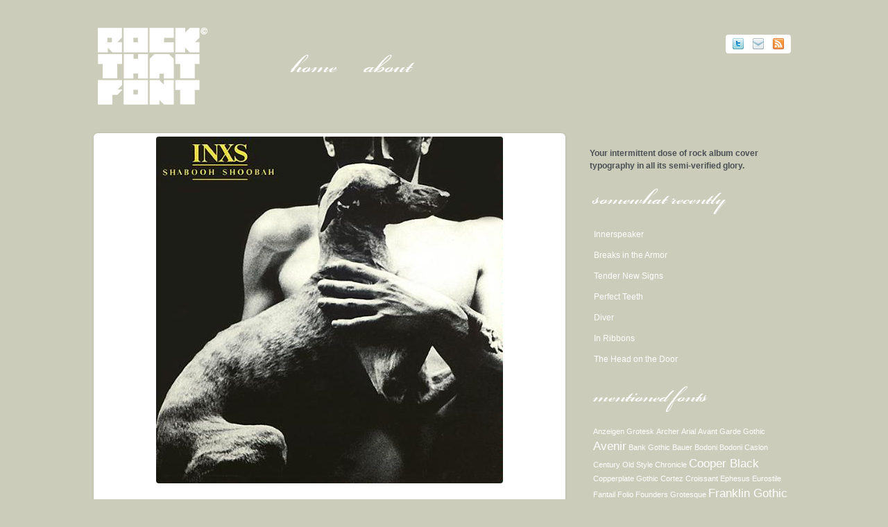

--- FILE ---
content_type: text/html; charset=UTF-8
request_url: https://rockthatfont.com/2010/07/shabooh-shoobah/
body_size: 8988
content:
<!DOCTYPE html>
<html lang="en-US">
<head>

<meta charset="UTF-8" />
<meta http-equiv="X-UA-Compatible" content="IE=edge,chrome=1">
<meta name="viewport" content="width=device-width, initial-scale=1.0" /> 

<title>Shabooh Shoobah | Rock That Font</title>

<link rel="profile" href="http://gmpg.org/xfn/11" />
<link rel="pingback" href="https://rockthatfont.com/xmlrpc.php" />

<link rel="stylesheet" href="https://rockthatfont.com/wp-content/themes/shaken-grid-premium/style.css?v=20120423234859" />
<link rel="stylesheet" href="https://rockthatfont.com/wp-content/themes/shaken-grid-premium/js/fancybox/jquery.fancybox-1.3.4.css" />


<style type="text/css">
    #header{
    	background: #ccccbb;border:none 0;    }
    #footer{
    	background: #ccccbb;    }
    a, a.more-link p, #sidebar a{
    	color:#ffffff;
    }
    #footer a{
    	color:#ffffff;
    }
    .header-nav li a, .header-nav li.current-menu-item li a, .header-nav li.current_page_ancestor li a{
    	color:#ffffff;
    }
    .header-nav li a:hover, .header-nav li.current-menu-item li a:hover, .header-nav li.current-menu-item a, .header-nav li.current_page_ancestor a, .header-nav li.current_page_ancestor li a:hover, .header-nav li.current_page_ancestor li.current-menu-item a{
        color:#ffffff;
    }
    #social-networks{
    	background: #ffffff;-webkit-box-shadow:none;
    			-moz-box-shadow:none;
    			-o-box-shadow:none;
    			box-shadow:none;    }

    h3.widget-title{
    	background: #ccccbb;text-shadow:none;        color:#ffffff;
    }
</style>

<link rel="stylesheet" href="https://rockthatfont.com/wp-content/themes/shaken-grid-premium/custom.css" />

<meta name='robots' content='max-image-preview:large' />
<link rel="alternate" type="application/rss+xml" title="Rock That Font &raquo; Feed" href="https://rockthatfont.com/feed/" />
<link rel="alternate" type="application/rss+xml" title="Rock That Font &raquo; Comments Feed" href="https://rockthatfont.com/comments/feed/" />
<link rel="alternate" type="application/rss+xml" title="Rock That Font &raquo; Shabooh Shoobah Comments Feed" href="https://rockthatfont.com/2010/07/shabooh-shoobah/feed/" />
		<!-- This site uses the Google Analytics by MonsterInsights plugin v8.27.0 - Using Analytics tracking - https://www.monsterinsights.com/ -->
		<!-- Note: MonsterInsights is not currently configured on this site. The site owner needs to authenticate with Google Analytics in the MonsterInsights settings panel. -->
					<!-- No tracking code set -->
				<!-- / Google Analytics by MonsterInsights -->
		<script type="text/javascript">
/* <![CDATA[ */
window._wpemojiSettings = {"baseUrl":"https:\/\/s.w.org\/images\/core\/emoji\/15.0.3\/72x72\/","ext":".png","svgUrl":"https:\/\/s.w.org\/images\/core\/emoji\/15.0.3\/svg\/","svgExt":".svg","source":{"concatemoji":"https:\/\/rockthatfont.com\/wp-includes\/js\/wp-emoji-release.min.js?ver=6.5.7"}};
/*! This file is auto-generated */
!function(i,n){var o,s,e;function c(e){try{var t={supportTests:e,timestamp:(new Date).valueOf()};sessionStorage.setItem(o,JSON.stringify(t))}catch(e){}}function p(e,t,n){e.clearRect(0,0,e.canvas.width,e.canvas.height),e.fillText(t,0,0);var t=new Uint32Array(e.getImageData(0,0,e.canvas.width,e.canvas.height).data),r=(e.clearRect(0,0,e.canvas.width,e.canvas.height),e.fillText(n,0,0),new Uint32Array(e.getImageData(0,0,e.canvas.width,e.canvas.height).data));return t.every(function(e,t){return e===r[t]})}function u(e,t,n){switch(t){case"flag":return n(e,"\ud83c\udff3\ufe0f\u200d\u26a7\ufe0f","\ud83c\udff3\ufe0f\u200b\u26a7\ufe0f")?!1:!n(e,"\ud83c\uddfa\ud83c\uddf3","\ud83c\uddfa\u200b\ud83c\uddf3")&&!n(e,"\ud83c\udff4\udb40\udc67\udb40\udc62\udb40\udc65\udb40\udc6e\udb40\udc67\udb40\udc7f","\ud83c\udff4\u200b\udb40\udc67\u200b\udb40\udc62\u200b\udb40\udc65\u200b\udb40\udc6e\u200b\udb40\udc67\u200b\udb40\udc7f");case"emoji":return!n(e,"\ud83d\udc26\u200d\u2b1b","\ud83d\udc26\u200b\u2b1b")}return!1}function f(e,t,n){var r="undefined"!=typeof WorkerGlobalScope&&self instanceof WorkerGlobalScope?new OffscreenCanvas(300,150):i.createElement("canvas"),a=r.getContext("2d",{willReadFrequently:!0}),o=(a.textBaseline="top",a.font="600 32px Arial",{});return e.forEach(function(e){o[e]=t(a,e,n)}),o}function t(e){var t=i.createElement("script");t.src=e,t.defer=!0,i.head.appendChild(t)}"undefined"!=typeof Promise&&(o="wpEmojiSettingsSupports",s=["flag","emoji"],n.supports={everything:!0,everythingExceptFlag:!0},e=new Promise(function(e){i.addEventListener("DOMContentLoaded",e,{once:!0})}),new Promise(function(t){var n=function(){try{var e=JSON.parse(sessionStorage.getItem(o));if("object"==typeof e&&"number"==typeof e.timestamp&&(new Date).valueOf()<e.timestamp+604800&&"object"==typeof e.supportTests)return e.supportTests}catch(e){}return null}();if(!n){if("undefined"!=typeof Worker&&"undefined"!=typeof OffscreenCanvas&&"undefined"!=typeof URL&&URL.createObjectURL&&"undefined"!=typeof Blob)try{var e="postMessage("+f.toString()+"("+[JSON.stringify(s),u.toString(),p.toString()].join(",")+"));",r=new Blob([e],{type:"text/javascript"}),a=new Worker(URL.createObjectURL(r),{name:"wpTestEmojiSupports"});return void(a.onmessage=function(e){c(n=e.data),a.terminate(),t(n)})}catch(e){}c(n=f(s,u,p))}t(n)}).then(function(e){for(var t in e)n.supports[t]=e[t],n.supports.everything=n.supports.everything&&n.supports[t],"flag"!==t&&(n.supports.everythingExceptFlag=n.supports.everythingExceptFlag&&n.supports[t]);n.supports.everythingExceptFlag=n.supports.everythingExceptFlag&&!n.supports.flag,n.DOMReady=!1,n.readyCallback=function(){n.DOMReady=!0}}).then(function(){return e}).then(function(){var e;n.supports.everything||(n.readyCallback(),(e=n.source||{}).concatemoji?t(e.concatemoji):e.wpemoji&&e.twemoji&&(t(e.twemoji),t(e.wpemoji)))}))}((window,document),window._wpemojiSettings);
/* ]]> */
</script>
<style id='wp-emoji-styles-inline-css' type='text/css'>

	img.wp-smiley, img.emoji {
		display: inline !important;
		border: none !important;
		box-shadow: none !important;
		height: 1em !important;
		width: 1em !important;
		margin: 0 0.07em !important;
		vertical-align: -0.1em !important;
		background: none !important;
		padding: 0 !important;
	}
</style>
<link rel='stylesheet' id='wp-block-library-css' href='https://rockthatfont.com/wp-includes/css/dist/block-library/style.min.css?ver=6.5.7' type='text/css' media='all' />
<style id='classic-theme-styles-inline-css' type='text/css'>
/*! This file is auto-generated */
.wp-block-button__link{color:#fff;background-color:#32373c;border-radius:9999px;box-shadow:none;text-decoration:none;padding:calc(.667em + 2px) calc(1.333em + 2px);font-size:1.125em}.wp-block-file__button{background:#32373c;color:#fff;text-decoration:none}
</style>
<style id='global-styles-inline-css' type='text/css'>
body{--wp--preset--color--black: #000000;--wp--preset--color--cyan-bluish-gray: #abb8c3;--wp--preset--color--white: #ffffff;--wp--preset--color--pale-pink: #f78da7;--wp--preset--color--vivid-red: #cf2e2e;--wp--preset--color--luminous-vivid-orange: #ff6900;--wp--preset--color--luminous-vivid-amber: #fcb900;--wp--preset--color--light-green-cyan: #7bdcb5;--wp--preset--color--vivid-green-cyan: #00d084;--wp--preset--color--pale-cyan-blue: #8ed1fc;--wp--preset--color--vivid-cyan-blue: #0693e3;--wp--preset--color--vivid-purple: #9b51e0;--wp--preset--gradient--vivid-cyan-blue-to-vivid-purple: linear-gradient(135deg,rgba(6,147,227,1) 0%,rgb(155,81,224) 100%);--wp--preset--gradient--light-green-cyan-to-vivid-green-cyan: linear-gradient(135deg,rgb(122,220,180) 0%,rgb(0,208,130) 100%);--wp--preset--gradient--luminous-vivid-amber-to-luminous-vivid-orange: linear-gradient(135deg,rgba(252,185,0,1) 0%,rgba(255,105,0,1) 100%);--wp--preset--gradient--luminous-vivid-orange-to-vivid-red: linear-gradient(135deg,rgba(255,105,0,1) 0%,rgb(207,46,46) 100%);--wp--preset--gradient--very-light-gray-to-cyan-bluish-gray: linear-gradient(135deg,rgb(238,238,238) 0%,rgb(169,184,195) 100%);--wp--preset--gradient--cool-to-warm-spectrum: linear-gradient(135deg,rgb(74,234,220) 0%,rgb(151,120,209) 20%,rgb(207,42,186) 40%,rgb(238,44,130) 60%,rgb(251,105,98) 80%,rgb(254,248,76) 100%);--wp--preset--gradient--blush-light-purple: linear-gradient(135deg,rgb(255,206,236) 0%,rgb(152,150,240) 100%);--wp--preset--gradient--blush-bordeaux: linear-gradient(135deg,rgb(254,205,165) 0%,rgb(254,45,45) 50%,rgb(107,0,62) 100%);--wp--preset--gradient--luminous-dusk: linear-gradient(135deg,rgb(255,203,112) 0%,rgb(199,81,192) 50%,rgb(65,88,208) 100%);--wp--preset--gradient--pale-ocean: linear-gradient(135deg,rgb(255,245,203) 0%,rgb(182,227,212) 50%,rgb(51,167,181) 100%);--wp--preset--gradient--electric-grass: linear-gradient(135deg,rgb(202,248,128) 0%,rgb(113,206,126) 100%);--wp--preset--gradient--midnight: linear-gradient(135deg,rgb(2,3,129) 0%,rgb(40,116,252) 100%);--wp--preset--font-size--small: 13px;--wp--preset--font-size--medium: 20px;--wp--preset--font-size--large: 36px;--wp--preset--font-size--x-large: 42px;--wp--preset--spacing--20: 0.44rem;--wp--preset--spacing--30: 0.67rem;--wp--preset--spacing--40: 1rem;--wp--preset--spacing--50: 1.5rem;--wp--preset--spacing--60: 2.25rem;--wp--preset--spacing--70: 3.38rem;--wp--preset--spacing--80: 5.06rem;--wp--preset--shadow--natural: 6px 6px 9px rgba(0, 0, 0, 0.2);--wp--preset--shadow--deep: 12px 12px 50px rgba(0, 0, 0, 0.4);--wp--preset--shadow--sharp: 6px 6px 0px rgba(0, 0, 0, 0.2);--wp--preset--shadow--outlined: 6px 6px 0px -3px rgba(255, 255, 255, 1), 6px 6px rgba(0, 0, 0, 1);--wp--preset--shadow--crisp: 6px 6px 0px rgba(0, 0, 0, 1);}:where(.is-layout-flex){gap: 0.5em;}:where(.is-layout-grid){gap: 0.5em;}body .is-layout-flex{display: flex;}body .is-layout-flex{flex-wrap: wrap;align-items: center;}body .is-layout-flex > *{margin: 0;}body .is-layout-grid{display: grid;}body .is-layout-grid > *{margin: 0;}:where(.wp-block-columns.is-layout-flex){gap: 2em;}:where(.wp-block-columns.is-layout-grid){gap: 2em;}:where(.wp-block-post-template.is-layout-flex){gap: 1.25em;}:where(.wp-block-post-template.is-layout-grid){gap: 1.25em;}.has-black-color{color: var(--wp--preset--color--black) !important;}.has-cyan-bluish-gray-color{color: var(--wp--preset--color--cyan-bluish-gray) !important;}.has-white-color{color: var(--wp--preset--color--white) !important;}.has-pale-pink-color{color: var(--wp--preset--color--pale-pink) !important;}.has-vivid-red-color{color: var(--wp--preset--color--vivid-red) !important;}.has-luminous-vivid-orange-color{color: var(--wp--preset--color--luminous-vivid-orange) !important;}.has-luminous-vivid-amber-color{color: var(--wp--preset--color--luminous-vivid-amber) !important;}.has-light-green-cyan-color{color: var(--wp--preset--color--light-green-cyan) !important;}.has-vivid-green-cyan-color{color: var(--wp--preset--color--vivid-green-cyan) !important;}.has-pale-cyan-blue-color{color: var(--wp--preset--color--pale-cyan-blue) !important;}.has-vivid-cyan-blue-color{color: var(--wp--preset--color--vivid-cyan-blue) !important;}.has-vivid-purple-color{color: var(--wp--preset--color--vivid-purple) !important;}.has-black-background-color{background-color: var(--wp--preset--color--black) !important;}.has-cyan-bluish-gray-background-color{background-color: var(--wp--preset--color--cyan-bluish-gray) !important;}.has-white-background-color{background-color: var(--wp--preset--color--white) !important;}.has-pale-pink-background-color{background-color: var(--wp--preset--color--pale-pink) !important;}.has-vivid-red-background-color{background-color: var(--wp--preset--color--vivid-red) !important;}.has-luminous-vivid-orange-background-color{background-color: var(--wp--preset--color--luminous-vivid-orange) !important;}.has-luminous-vivid-amber-background-color{background-color: var(--wp--preset--color--luminous-vivid-amber) !important;}.has-light-green-cyan-background-color{background-color: var(--wp--preset--color--light-green-cyan) !important;}.has-vivid-green-cyan-background-color{background-color: var(--wp--preset--color--vivid-green-cyan) !important;}.has-pale-cyan-blue-background-color{background-color: var(--wp--preset--color--pale-cyan-blue) !important;}.has-vivid-cyan-blue-background-color{background-color: var(--wp--preset--color--vivid-cyan-blue) !important;}.has-vivid-purple-background-color{background-color: var(--wp--preset--color--vivid-purple) !important;}.has-black-border-color{border-color: var(--wp--preset--color--black) !important;}.has-cyan-bluish-gray-border-color{border-color: var(--wp--preset--color--cyan-bluish-gray) !important;}.has-white-border-color{border-color: var(--wp--preset--color--white) !important;}.has-pale-pink-border-color{border-color: var(--wp--preset--color--pale-pink) !important;}.has-vivid-red-border-color{border-color: var(--wp--preset--color--vivid-red) !important;}.has-luminous-vivid-orange-border-color{border-color: var(--wp--preset--color--luminous-vivid-orange) !important;}.has-luminous-vivid-amber-border-color{border-color: var(--wp--preset--color--luminous-vivid-amber) !important;}.has-light-green-cyan-border-color{border-color: var(--wp--preset--color--light-green-cyan) !important;}.has-vivid-green-cyan-border-color{border-color: var(--wp--preset--color--vivid-green-cyan) !important;}.has-pale-cyan-blue-border-color{border-color: var(--wp--preset--color--pale-cyan-blue) !important;}.has-vivid-cyan-blue-border-color{border-color: var(--wp--preset--color--vivid-cyan-blue) !important;}.has-vivid-purple-border-color{border-color: var(--wp--preset--color--vivid-purple) !important;}.has-vivid-cyan-blue-to-vivid-purple-gradient-background{background: var(--wp--preset--gradient--vivid-cyan-blue-to-vivid-purple) !important;}.has-light-green-cyan-to-vivid-green-cyan-gradient-background{background: var(--wp--preset--gradient--light-green-cyan-to-vivid-green-cyan) !important;}.has-luminous-vivid-amber-to-luminous-vivid-orange-gradient-background{background: var(--wp--preset--gradient--luminous-vivid-amber-to-luminous-vivid-orange) !important;}.has-luminous-vivid-orange-to-vivid-red-gradient-background{background: var(--wp--preset--gradient--luminous-vivid-orange-to-vivid-red) !important;}.has-very-light-gray-to-cyan-bluish-gray-gradient-background{background: var(--wp--preset--gradient--very-light-gray-to-cyan-bluish-gray) !important;}.has-cool-to-warm-spectrum-gradient-background{background: var(--wp--preset--gradient--cool-to-warm-spectrum) !important;}.has-blush-light-purple-gradient-background{background: var(--wp--preset--gradient--blush-light-purple) !important;}.has-blush-bordeaux-gradient-background{background: var(--wp--preset--gradient--blush-bordeaux) !important;}.has-luminous-dusk-gradient-background{background: var(--wp--preset--gradient--luminous-dusk) !important;}.has-pale-ocean-gradient-background{background: var(--wp--preset--gradient--pale-ocean) !important;}.has-electric-grass-gradient-background{background: var(--wp--preset--gradient--electric-grass) !important;}.has-midnight-gradient-background{background: var(--wp--preset--gradient--midnight) !important;}.has-small-font-size{font-size: var(--wp--preset--font-size--small) !important;}.has-medium-font-size{font-size: var(--wp--preset--font-size--medium) !important;}.has-large-font-size{font-size: var(--wp--preset--font-size--large) !important;}.has-x-large-font-size{font-size: var(--wp--preset--font-size--x-large) !important;}
.wp-block-navigation a:where(:not(.wp-element-button)){color: inherit;}
:where(.wp-block-post-template.is-layout-flex){gap: 1.25em;}:where(.wp-block-post-template.is-layout-grid){gap: 1.25em;}
:where(.wp-block-columns.is-layout-flex){gap: 2em;}:where(.wp-block-columns.is-layout-grid){gap: 2em;}
.wp-block-pullquote{font-size: 1.5em;line-height: 1.6;}
</style>
<script type="text/javascript" src="https://rockthatfont.com/wp-includes/js/jquery/jquery.min.js?ver=3.7.1" id="jquery-core-js"></script>
<script type="text/javascript" src="https://rockthatfont.com/wp-includes/js/jquery/jquery-migrate.min.js?ver=3.4.1" id="jquery-migrate-js"></script>
<link rel="https://api.w.org/" href="https://rockthatfont.com/wp-json/" /><link rel="alternate" type="application/json" href="https://rockthatfont.com/wp-json/wp/v2/posts/716" /><link rel="EditURI" type="application/rsd+xml" title="RSD" href="https://rockthatfont.com/xmlrpc.php?rsd" />
<meta name="generator" content="WordPress 6.5.7" />
<link rel="canonical" href="https://rockthatfont.com/2010/07/shabooh-shoobah/" />
<link rel='shortlink' href='https://rockthatfont.com/?p=716' />
<link rel="alternate" type="application/json+oembed" href="https://rockthatfont.com/wp-json/oembed/1.0/embed?url=https%3A%2F%2Frockthatfont.com%2F2010%2F07%2Fshabooh-shoobah%2F" />
<link rel="alternate" type="text/xml+oembed" href="https://rockthatfont.com/wp-json/oembed/1.0/embed?url=https%3A%2F%2Frockthatfont.com%2F2010%2F07%2Fshabooh-shoobah%2F&#038;format=xml" />
<style type="text/css">
body {background:none; background-color: #ccccbb; }
</style>

	
		
	<script type="text/javascript">
	    WebFontConfig = {
	    	google: { families: [ 'PT+Sans:400,700:latin' ] }
	    };
	    (function() {
	    var wf = document.createElement('script');
	    wf.src = ('https:' == document.location.protocol ? 'https' : 'http') +
	        '://ajax.googleapis.com/ajax/libs/webfont/1/webfont.js';
	    wf.type = 'text/javascript';
	    wf.async = 'true';
	    var s = document.getElementsByTagName('script')[0];
	    s.parentNode.insertBefore(wf, s);
	    })();
    </script>

    <link rel="stylesheet" href="https://rockthatfont.com/wp-content/themes/shaken-grid-premium/css/pt-sans.css" />
    
    	
	    	<link rel="stylesheet" href="http://fonts.googleapis.com/css?family=Oswald:latin&text=Rock+That+Font">
        
    <style>
    	#logo{
    		font-family: "Oswald", "PT Sans", Helvetica, Arial, sans-serif;
    	}
    </style>
	

<script type="text/javascript" src="//use.typekit.net/gzm3bqd.js"></script>
<script type="text/javascript">try{Typekit.load();}catch(e){}</script>

</head>

<body class="post-template-default single single-post postid-716 single-format-standard custom-background">

<div id="header">
	<div class="wrap">
    	<div id="site-info">
        
        	    
                <a href="https://rockthatfont.com/" title="Rock That Font" rel="home">
               	 <img src="http://rockthatfont.com/wp-content/images/rockthatfont.png" alt="Rock That Font | " title="Rock That Font" id="logo" />
                </a>
    
                        
        </div><!-- #site-info -->
        
                <div class="header-nav">
        	<ul id="menu-menu-1" class="menu"><li id="menu-item-1862" class="menu-item menu-item-type-custom menu-item-object-custom menu-item-home menu-item-1862"><a href="http://rockthatfont.com/">Home</a></li>
<li id="menu-item-1863" class="menu-item menu-item-type-post_type menu-item-object-page menu-item-1863"><a href="https://rockthatfont.com/about/">About</a></li>
</ul>        </div>
        
                <div id="social-networks">
    		                <a href="http://twitter.com/rockthatfont" title="Twitter">
                	<img src="https://rockthatfont.com/wp-content/themes/shaken-grid-premium/images/twitter-ic-16.png" alt="Twitter" />
                </a>
            
    		                <a href="mailto:letters@rockthatfont.com" title="Email">
                	<img src="https://rockthatfont.com/wp-content/themes/shaken-grid-premium/images/email-ic-16.png" alt="Email" />
                </a>
            
    		                <a href="http://feeds2.feedburner.com/rockthatfont" title="Subscribe">
                	<img src="https://rockthatfont.com/wp-content/themes/shaken-grid-premium/images/rss.png" alt="RSS" />
                </a>
           	           	
    	   	    
        </div><!-- #social-networks -->
        
        <div class="clearfix"></div>
    </div><!-- #wrap -->
</div>
<div class="wrap">

  

    <div id="page" class="post ">
			
		<div class="content">
		<div class="box-content">
			
			<div class="post-media">
				<img width="500" height="500" src="https://rockthatfont.com/wp-content/images/inxs1.jpg" class="feat-img wp-post-image" alt="INXS - Shabooh Shoobah" decoding="async" fetchpriority="high" srcset="https://rockthatfont.com/wp-content/images/inxs1.jpg 500w, https://rockthatfont.com/wp-content/images/inxs1-200x200.jpg 200w, https://rockthatfont.com/wp-content/images/inxs1-300x300.jpg 300w, https://rockthatfont.com/wp-content/images/inxs1-320x320.jpg 320w, https://rockthatfont.com/wp-content/images/inxs1-75x75.jpg 75w, https://rockthatfont.com/wp-content/images/inxs1-210x210.jpg 210w, https://rockthatfont.com/wp-content/images/inxs1-145x145.jpg 145w, https://rockthatfont.com/wp-content/images/inxs1-495x495.jpg 495w" sizes="(max-width: 500px) 100vw, 500px" />		        
		        	        </div><!-- #post-media -->
	        
	            			
    			<div class="entry">
			        <h1 class="post-title">Shabooh Shoobah</h1>
			        
			        <p class="post-details">
			        	Posted on 07/02/2010			            	
						 
							by 
				            <a href="https://rockthatfont.com/author/admin/" title="View all posts by Shawn O'Keefe" id="author-link">
								Shawn O'Keefe				           </a>
			           				    </p>
			        
			        			        
						<p>Let&#8217;s face it. There is quite a bit of saxophone on this 1982 release, the third album from Australia&#8217;s <a href="http://en.wikipedia.org/wiki/INXS">INXS</a>. And much like that piece of fruit you left too long in the refrigerator drawer, not all of the sax solos have, uh&#8230; aged particularly well. However, such is the case with many of my favorite bands from the 80s (<a href="http://www.youtube.com/watch?v=PWqbzQ4VyrQ">The Psychedelic Furs</a> come directly to mind) &#8212; therefore let us not judge a work too harshly outside its own time. Because there are certain hits that transcend, timeless and undeniable regardless of instrumentation, and such is very much the case on <a href="http://en.wikipedia.org/wiki/Shabooh_Shoobah"><em>Shabooh Shoobah</em></a>. Thanks in part to the current 80s revival in some indie circles, tracks such as &#8220;The One Thing&#8221; and &#8220;Don&#8217;t Change&#8221; are as fresh as ever on what many consider to be a lost record of the decade.<br />
<span id="more-716"></span><br />
<object width="480" height="385"><param name="movie" value="http://www.youtube.com/v/9Sx-CAsiw8c&amp;hl=en_US&amp;fs=1"></param><param name="allowFullScreen" value="true"></param><param name="allowscriptaccess" value="always"></param><embed src="http://www.youtube.com/v/9Sx-CAsiw8c&amp;hl=en_US&amp;fs=1" type="application/x-shockwave-flash" allowscriptaccess="always" allowfullscreen="true" width="480" height="385"></embed></object></p>
<p>&#8220;The One Thing,&#8221; &#8220;Soul Mistake&#8221; and &#8220;To Look At You&#8221; were actually featured on the soundtrack for the 1984 film <a href="http://en.wikipedia.org/wiki/Reckless_%281984_film%29"><em>Reckless</em></a> (starring Daryl Hannah and Aidan Quinn), helping to expose the band to North American listeners.</p>
<p>Regarding the typography, the all-caps of <em>Shabooh Shoobah</em> are recognized as Times New Roman Bold (the band&#8217;s name at top-left, with some nice kerning to bring the letters &#8220;N,&#8221; &#8220;X&#8221; and &#8220;S&#8221; together). Les covered much of its history in the <a href="http://rockthatfont.com/2010/06/21/ragin-full-on/">previous post</a>, so I won&#8217;t delve too much there &#8212; except to point out that <a href="http://www.urwpp.de/cgi-bin1/dalcgi/source/schnellsuche.htd?searchchar=nimbus+roman">Nimbus Roman</a>, <a href="http://www.urwpp.de/">URW&#8217;s</a> version of Times New Roman, was released the same year this record came out.</p>
<p>Photographer Grant Mathews and singer Michael Hutchence are credited with the cover concept, which no doubt reinforces INXS&#8217;s sexually-charged themes. Today, the cover image feels almost <a href="http://www.google.com/images?hl=en&#038;q=eyes%20wide%20shut">Kubrick-esque</a> with its exposed male torso, dog and mask. These visual elements and the golden text color bring about an archaic and classic vibe, attempting a sort of permanence that the band would struggle towards for years &#8212; cut short by <a href="http://www.michaelhutchence.org/">Michael Hutchence&#8217;s tragic death</a> in 1997.</p>
<p>And out of respect for his passing, we&#8217;re going to pretend a certain reality television show named &#8220;Rock Star: INXS&#8221; never happened. Because it damn well shouldn&#8217;t have. </p>
			            
			            			            
			            			        
			        			        <div class="postmetadata">
			        
			            <strong>Category</strong>: <a href="https://rockthatfont.com/category/new-wave/" rel="category tag">New Wave</a>, <a href="https://rockthatfont.com/category/serif/" rel="category tag">Serif</a>			            
			            			            	<strong>Tags</strong>: <a href="https://rockthatfont.com/tag/nimbus-roman/" rel="tag">Nimbus Roman</a>, <a href="https://rockthatfont.com/tag/times-new-roman/" rel="tag">Times New Roman</a>			            			                
			        </div><!-- #postmetadata -->
	        	</div><!-- #entry -->
	                	
        	    <div id="comments" class="no-comments">
    

	
	<h2 id="comments-title">Be the first to leave a comment</h2>


	<div id="respond" class="comment-respond">
		<h3 id="reply-title" class="comment-reply-title">Leave a Reply</h3><form action="https://rockthatfont.com/wp-comments-post.php" method="post" id="commentform" class="comment-form"><p class="comment-notes"><span id="email-notes">Your email address will not be published.</span> <span class="required-field-message">Required fields are marked <span class="required">*</span></span></p><p class="comment-form-comment"><label for="comment">Comment <span class="required">*</span></label> <textarea id="comment" name="comment" cols="45" rows="8" maxlength="65525" required="required"></textarea></p><p class="comment-form-author"><label for="author">Name <span class="required">*</span></label> <input id="author" name="author" type="text" value="" size="30" maxlength="245" autocomplete="name" required="required" /></p>
<p class="comment-form-email"><label for="email">Email <span class="required">*</span></label> <input id="email" name="email" type="text" value="" size="30" maxlength="100" aria-describedby="email-notes" autocomplete="email" required="required" /></p>
<p class="comment-form-url"><label for="url">Website</label> <input id="url" name="url" type="text" value="" size="30" maxlength="200" autocomplete="url" /></p>
<p class="comment-form-cookies-consent"><input id="wp-comment-cookies-consent" name="wp-comment-cookies-consent" type="checkbox" value="yes" /> <label for="wp-comment-cookies-consent">Save my name, email, and website in this browser for the next time I comment.</label></p>
<p class="form-submit"><input name="submit" type="submit" id="submit" class="submit" value="Post Comment" /> <input type='hidden' name='comment_post_ID' value='716' id='comment_post_ID' />
<input type='hidden' name='comment_parent' id='comment_parent' value='0' />
</p><p style="display: none;"><input type="hidden" id="akismet_comment_nonce" name="akismet_comment_nonce" value="80ad30d12f" /></p><p style="display: none !important;" class="akismet-fields-container" data-prefix="ak_"><label>&#916;<textarea name="ak_hp_textarea" cols="45" rows="8" maxlength="100"></textarea></label><input type="hidden" id="ak_js_1" name="ak_js" value="49"/><script>document.getElementById( "ak_js_1" ).setAttribute( "value", ( new Date() ).getTime() );</script></p></form>	</div><!-- #respond -->
	
</div><!-- #comments -->
        	
        </div><!-- # $feature_container -->
        </div><!-- #content -->
	</div><!-- #page -->
	
		
        
    <div id="sidebar" class="widget-area">

	<div id="text-4" class="widget widget_text">			<div class="textwidget"><strong>Your intermittent dose of rock album cover typography in all its semi-verified glory.</strong></div>
		</div>
		<div id="recent-posts-3" class="widget widget_recent_entries">
		<h3 class="widget-title">Somewhat Recently</h3>
		<ul>
											<li>
					<a href="https://rockthatfont.com/2014/09/innerspeaker/">Innerspeaker</a>
									</li>
											<li>
					<a href="https://rockthatfont.com/2014/03/breaks-in-the-armor/">Breaks in the Armor</a>
									</li>
											<li>
					<a href="https://rockthatfont.com/2012/10/tender-new-signs/">Tender New Signs</a>
									</li>
											<li>
					<a href="https://rockthatfont.com/2012/07/perfect-teeth/">Perfect Teeth</a>
									</li>
											<li>
					<a href="https://rockthatfont.com/2012/06/diver/">Diver</a>
									</li>
											<li>
					<a href="https://rockthatfont.com/2012/05/in-ribbons/">In Ribbons</a>
									</li>
											<li>
					<a href="https://rockthatfont.com/2012/02/the-head-on-the-door/">The Head on the Door</a>
									</li>
					</ul>

		</div><div id="tag_cloud-5" class="widget widget_tag_cloud"><h3 class="widget-title">Mentioned Fonts</h3><div class="tagcloud"><a href="https://rockthatfont.com/tag/anzeigen-grotesk/" class="tag-cloud-link tag-link-54 tag-link-position-1" style="font-size: 8pt;" aria-label="Anzeigen Grotesk (1 item)">Anzeigen Grotesk</a>
<a href="https://rockthatfont.com/tag/archer/" class="tag-cloud-link tag-link-66 tag-link-position-2" style="font-size: 8pt;" aria-label="Archer (1 item)">Archer</a>
<a href="https://rockthatfont.com/tag/arial/" class="tag-cloud-link tag-link-18 tag-link-position-3" style="font-size: 8pt;" aria-label="Arial (1 item)">Arial</a>
<a href="https://rockthatfont.com/tag/avant-garde-gothic/" class="tag-cloud-link tag-link-45 tag-link-position-4" style="font-size: 8pt;" aria-label="Avant Garde Gothic (1 item)">Avant Garde Gothic</a>
<a href="https://rockthatfont.com/tag/avenir/" class="tag-cloud-link tag-link-23 tag-link-position-5" style="font-size: 12.581818181818pt;" aria-label="Avenir (2 items)">Avenir</a>
<a href="https://rockthatfont.com/tag/bank-gothic/" class="tag-cloud-link tag-link-88 tag-link-position-6" style="font-size: 8pt;" aria-label="Bank Gothic (1 item)">Bank Gothic</a>
<a href="https://rockthatfont.com/tag/bauer-bodoni/" class="tag-cloud-link tag-link-31 tag-link-position-7" style="font-size: 8pt;" aria-label="Bauer Bodoni (1 item)">Bauer Bodoni</a>
<a href="https://rockthatfont.com/tag/bodoni/" class="tag-cloud-link tag-link-33 tag-link-position-8" style="font-size: 8pt;" aria-label="Bodoni (1 item)">Bodoni</a>
<a href="https://rockthatfont.com/tag/caslon/" class="tag-cloud-link tag-link-14 tag-link-position-9" style="font-size: 8pt;" aria-label="Caslon (1 item)">Caslon</a>
<a href="https://rockthatfont.com/tag/century-old-style/" class="tag-cloud-link tag-link-36 tag-link-position-10" style="font-size: 8pt;" aria-label="Century Old Style (1 item)">Century Old Style</a>
<a href="https://rockthatfont.com/tag/chronicle/" class="tag-cloud-link tag-link-68 tag-link-position-11" style="font-size: 8pt;" aria-label="Chronicle (1 item)">Chronicle</a>
<a href="https://rockthatfont.com/tag/cooper-black/" class="tag-cloud-link tag-link-44 tag-link-position-12" style="font-size: 12.581818181818pt;" aria-label="Cooper Black (2 items)">Cooper Black</a>
<a href="https://rockthatfont.com/tag/copperplate-gothic/" class="tag-cloud-link tag-link-48 tag-link-position-13" style="font-size: 8pt;" aria-label="Copperplate Gothic (1 item)">Copperplate Gothic</a>
<a href="https://rockthatfont.com/tag/cortez/" class="tag-cloud-link tag-link-81 tag-link-position-14" style="font-size: 8pt;" aria-label="Cortez (1 item)">Cortez</a>
<a href="https://rockthatfont.com/tag/croissant/" class="tag-cloud-link tag-link-80 tag-link-position-15" style="font-size: 8pt;" aria-label="Croissant (1 item)">Croissant</a>
<a href="https://rockthatfont.com/tag/ephesus/" class="tag-cloud-link tag-link-83 tag-link-position-16" style="font-size: 8pt;" aria-label="Ephesus (1 item)">Ephesus</a>
<a href="https://rockthatfont.com/tag/eurostile/" class="tag-cloud-link tag-link-87 tag-link-position-17" style="font-size: 8pt;" aria-label="Eurostile (1 item)">Eurostile</a>
<a href="https://rockthatfont.com/tag/fantail/" class="tag-cloud-link tag-link-82 tag-link-position-18" style="font-size: 8pt;" aria-label="Fantail (1 item)">Fantail</a>
<a href="https://rockthatfont.com/tag/folio/" class="tag-cloud-link tag-link-34 tag-link-position-19" style="font-size: 8pt;" aria-label="Folio (1 item)">Folio</a>
<a href="https://rockthatfont.com/tag/founders-grotesque/" class="tag-cloud-link tag-link-75 tag-link-position-20" style="font-size: 8pt;" aria-label="Founders Grotesque (1 item)">Founders Grotesque</a>
<a href="https://rockthatfont.com/tag/franklin-gothic/" class="tag-cloud-link tag-link-19 tag-link-position-21" style="font-size: 12.581818181818pt;" aria-label="Franklin Gothic (2 items)">Franklin Gothic</a>
<a href="https://rockthatfont.com/tag/frutiger/" class="tag-cloud-link tag-link-22 tag-link-position-22" style="font-size: 8pt;" aria-label="Frutiger (1 item)">Frutiger</a>
<a href="https://rockthatfont.com/tag/futura/" class="tag-cloud-link tag-link-15 tag-link-position-23" style="font-size: 18.181818181818pt;" aria-label="Futura (4 items)">Futura</a>
<a href="https://rockthatfont.com/tag/gotham-narrow/" class="tag-cloud-link tag-link-78 tag-link-position-24" style="font-size: 8pt;" aria-label="Gotham Narrow (1 item)">Gotham Narrow</a>
<a href="https://rockthatfont.com/tag/goudy-old-style/" class="tag-cloud-link tag-link-49 tag-link-position-25" style="font-size: 8pt;" aria-label="Goudy Old Style (1 item)">Goudy Old Style</a>
<a href="https://rockthatfont.com/tag/handmade/" class="tag-cloud-link tag-link-60 tag-link-position-26" style="font-size: 12.581818181818pt;" aria-label="Handmade (2 items)">Handmade</a>
<a href="https://rockthatfont.com/tag/helvetica/" class="tag-cloud-link tag-link-28 tag-link-position-27" style="font-size: 22pt;" aria-label="Helvetica (6 items)">Helvetica</a>
<a href="https://rockthatfont.com/tag/helvetica-flair/" class="tag-cloud-link tag-link-63 tag-link-position-28" style="font-size: 8pt;" aria-label="Helvetica Flair (1 item)">Helvetica Flair</a>
<a href="https://rockthatfont.com/tag/interstate/" class="tag-cloud-link tag-link-73 tag-link-position-29" style="font-size: 8pt;" aria-label="Interstate (1 item)">Interstate</a>
<a href="https://rockthatfont.com/tag/memphis/" class="tag-cloud-link tag-link-50 tag-link-position-30" style="font-size: 8pt;" aria-label="Memphis (1 item)">Memphis</a>
<a href="https://rockthatfont.com/tag/mercury/" class="tag-cloud-link tag-link-67 tag-link-position-31" style="font-size: 8pt;" aria-label="Mercury (1 item)">Mercury</a>
<a href="https://rockthatfont.com/tag/microgramma/" class="tag-cloud-link tag-link-85 tag-link-position-32" style="font-size: 8pt;" aria-label="Microgramma (1 item)">Microgramma</a>
<a href="https://rockthatfont.com/tag/miller-richard-oldstyle/" class="tag-cloud-link tag-link-37 tag-link-position-33" style="font-size: 8pt;" aria-label="Miller &amp; Richard Oldstyle (1 item)">Miller &amp; Richard Oldstyle</a>
<a href="https://rockthatfont.com/tag/nimbus-roman/" class="tag-cloud-link tag-link-58 tag-link-position-34" style="font-size: 8pt;" aria-label="Nimbus Roman (1 item)">Nimbus Roman</a>
<a href="https://rockthatfont.com/tag/nova/" class="tag-cloud-link tag-link-72 tag-link-position-35" style="font-size: 8pt;" aria-label="Nova (1 item)">Nova</a>
<a href="https://rockthatfont.com/tag/ocr-b/" class="tag-cloud-link tag-link-39 tag-link-position-36" style="font-size: 8pt;" aria-label="OCR-B (1 item)">OCR-B</a>
<a href="https://rockthatfont.com/tag/polonaise/" class="tag-cloud-link tag-link-62 tag-link-position-37" style="font-size: 8pt;" aria-label="Polonaise (1 item)">Polonaise</a>
<a href="https://rockthatfont.com/tag/poynter-old-style/" class="tag-cloud-link tag-link-69 tag-link-position-38" style="font-size: 8pt;" aria-label="Poynter Old Style (1 item)">Poynter Old Style</a>
<a href="https://rockthatfont.com/tag/pump-triline/" class="tag-cloud-link tag-link-77 tag-link-position-39" style="font-size: 8pt;" aria-label="Pump Triline (1 item)">Pump Triline</a>
<a href="https://rockthatfont.com/tag/rodin-sans/" class="tag-cloud-link tag-link-59 tag-link-position-40" style="font-size: 8pt;" aria-label="Rodin Sans (1 item)">Rodin Sans</a>
<a href="https://rockthatfont.com/tag/sendai/" class="tag-cloud-link tag-link-79 tag-link-position-41" style="font-size: 8pt;" aria-label="Sendai (1 item)">Sendai</a>
<a href="https://rockthatfont.com/tag/times-new-roman/" class="tag-cloud-link tag-link-52 tag-link-position-42" style="font-size: 12.581818181818pt;" aria-label="Times New Roman (2 items)">Times New Roman</a>
<a href="https://rockthatfont.com/tag/trajan/" class="tag-cloud-link tag-link-56 tag-link-position-43" style="font-size: 8pt;" aria-label="Trajan (1 item)">Trajan</a>
<a href="https://rockthatfont.com/tag/univers/" class="tag-cloud-link tag-link-21 tag-link-position-44" style="font-size: 12.581818181818pt;" aria-label="Univers (2 items)">Univers</a>
<a href="https://rockthatfont.com/tag/verdana/" class="tag-cloud-link tag-link-35 tag-link-position-45" style="font-size: 12.581818181818pt;" aria-label="Verdana (2 items)">Verdana</a></div>
</div>    
</div><!-- #primary .widget-area --></div><!-- #wrap -->
<br class="clearfix" />
<div id="footer">
    <div class="wrap">
	<p>Copyright &copy; 2026 Apostrophe Industries, LLC 
	
		        <span class="alignright">
            Powered by <a href="http://shakenandstirredweb.com/theme/shaken-grid" target="_blank">Shaken Grid Premium</a><br />
        </span>
                
    </p>
    <div class="clearfix"></div>
    </div><!-- #wrap -->
</div><!-- #footer -->

<script src="https://rockthatfont.com/wp-content/themes/shaken-grid-premium/js/plugins.js?v=20120423234912"></script>
<script src="https://rockthatfont.com/wp-content/themes/shaken-grid-premium/js/script.js?v=20120423234909"></script>


<script defer type="text/javascript" src="https://rockthatfont.com/wp-content/plugins/akismet/_inc/akismet-frontend.js?ver=1719521208" id="akismet-frontend-js"></script>

</body>
</html>

--- FILE ---
content_type: text/css
request_url: https://rockthatfont.com/wp-content/themes/shaken-grid-premium/custom.css
body_size: 181
content:
/* Any styles you write here will overwrite those of the original stylesheet */

#header{
	margin-bottom:30px;
	padding:30px 20px 5px 30px;
}


.header-nav ul {margin:37px 0 0;}

.header-nav ul li a {
font-size:44px;
font-family: bickham-script-pro-1, bickham-script-pro-2, georgia, serif;
font-weight: 600;
text-transform:lowercase;
}

.tagcloud {padding: 5px 0px 5px 20px;}

#sidebar li {background:none;}

#sidebar li:last-child{background:none;}

#sidebar ul ul {background:none;}

.box a, .entry a, .page-entry a, #comments a {color: #ccbb66;}

#footer p {text-align: right;}

h1, h2, h3 {color: #4b5054;}

h3.widget-title {
	font-size: 38px;
	font-family: bickham-script-pro-1, bickham-script-pro-2, georgia, serif;
	font-weight: 600;
	text-transform: lowercase;
	padding: 5px 10px 5px 20px;
	margin-bottom: 5px;
}

h1.page-title {
	font-size: 44px;
	font-family: bickham-script-pro-1, bickham-script-pro-2, georgia, serif;
	font-weight: 600;
	text-transform: lowercase;
	margin-bottom: 10px;
}
